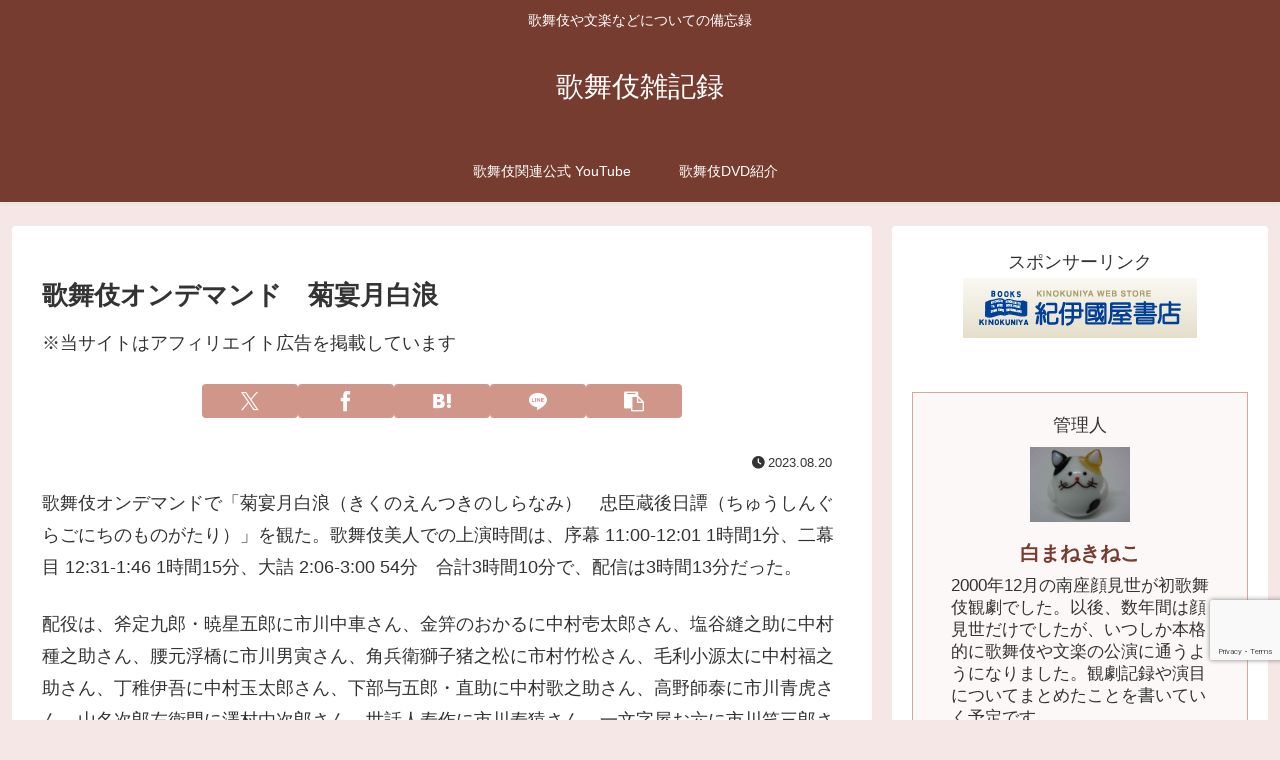

--- FILE ---
content_type: text/html; charset=utf-8
request_url: https://www.google.com/recaptcha/api2/anchor?ar=1&k=6LfWL2cgAAAAAPHqOnrCoEaYWIFUVSAPbmVwflDW&co=aHR0cHM6Ly9rYWJ1a2kuemFra2lyb2t1LmNvbTo0NDM.&hl=en&v=7gg7H51Q-naNfhmCP3_R47ho&size=invisible&anchor-ms=20000&execute-ms=30000&cb=p0x5eukn2xn5
body_size: 48052
content:
<!DOCTYPE HTML><html dir="ltr" lang="en"><head><meta http-equiv="Content-Type" content="text/html; charset=UTF-8">
<meta http-equiv="X-UA-Compatible" content="IE=edge">
<title>reCAPTCHA</title>
<style type="text/css">
/* cyrillic-ext */
@font-face {
  font-family: 'Roboto';
  font-style: normal;
  font-weight: 400;
  font-stretch: 100%;
  src: url(//fonts.gstatic.com/s/roboto/v48/KFO7CnqEu92Fr1ME7kSn66aGLdTylUAMa3GUBHMdazTgWw.woff2) format('woff2');
  unicode-range: U+0460-052F, U+1C80-1C8A, U+20B4, U+2DE0-2DFF, U+A640-A69F, U+FE2E-FE2F;
}
/* cyrillic */
@font-face {
  font-family: 'Roboto';
  font-style: normal;
  font-weight: 400;
  font-stretch: 100%;
  src: url(//fonts.gstatic.com/s/roboto/v48/KFO7CnqEu92Fr1ME7kSn66aGLdTylUAMa3iUBHMdazTgWw.woff2) format('woff2');
  unicode-range: U+0301, U+0400-045F, U+0490-0491, U+04B0-04B1, U+2116;
}
/* greek-ext */
@font-face {
  font-family: 'Roboto';
  font-style: normal;
  font-weight: 400;
  font-stretch: 100%;
  src: url(//fonts.gstatic.com/s/roboto/v48/KFO7CnqEu92Fr1ME7kSn66aGLdTylUAMa3CUBHMdazTgWw.woff2) format('woff2');
  unicode-range: U+1F00-1FFF;
}
/* greek */
@font-face {
  font-family: 'Roboto';
  font-style: normal;
  font-weight: 400;
  font-stretch: 100%;
  src: url(//fonts.gstatic.com/s/roboto/v48/KFO7CnqEu92Fr1ME7kSn66aGLdTylUAMa3-UBHMdazTgWw.woff2) format('woff2');
  unicode-range: U+0370-0377, U+037A-037F, U+0384-038A, U+038C, U+038E-03A1, U+03A3-03FF;
}
/* math */
@font-face {
  font-family: 'Roboto';
  font-style: normal;
  font-weight: 400;
  font-stretch: 100%;
  src: url(//fonts.gstatic.com/s/roboto/v48/KFO7CnqEu92Fr1ME7kSn66aGLdTylUAMawCUBHMdazTgWw.woff2) format('woff2');
  unicode-range: U+0302-0303, U+0305, U+0307-0308, U+0310, U+0312, U+0315, U+031A, U+0326-0327, U+032C, U+032F-0330, U+0332-0333, U+0338, U+033A, U+0346, U+034D, U+0391-03A1, U+03A3-03A9, U+03B1-03C9, U+03D1, U+03D5-03D6, U+03F0-03F1, U+03F4-03F5, U+2016-2017, U+2034-2038, U+203C, U+2040, U+2043, U+2047, U+2050, U+2057, U+205F, U+2070-2071, U+2074-208E, U+2090-209C, U+20D0-20DC, U+20E1, U+20E5-20EF, U+2100-2112, U+2114-2115, U+2117-2121, U+2123-214F, U+2190, U+2192, U+2194-21AE, U+21B0-21E5, U+21F1-21F2, U+21F4-2211, U+2213-2214, U+2216-22FF, U+2308-230B, U+2310, U+2319, U+231C-2321, U+2336-237A, U+237C, U+2395, U+239B-23B7, U+23D0, U+23DC-23E1, U+2474-2475, U+25AF, U+25B3, U+25B7, U+25BD, U+25C1, U+25CA, U+25CC, U+25FB, U+266D-266F, U+27C0-27FF, U+2900-2AFF, U+2B0E-2B11, U+2B30-2B4C, U+2BFE, U+3030, U+FF5B, U+FF5D, U+1D400-1D7FF, U+1EE00-1EEFF;
}
/* symbols */
@font-face {
  font-family: 'Roboto';
  font-style: normal;
  font-weight: 400;
  font-stretch: 100%;
  src: url(//fonts.gstatic.com/s/roboto/v48/KFO7CnqEu92Fr1ME7kSn66aGLdTylUAMaxKUBHMdazTgWw.woff2) format('woff2');
  unicode-range: U+0001-000C, U+000E-001F, U+007F-009F, U+20DD-20E0, U+20E2-20E4, U+2150-218F, U+2190, U+2192, U+2194-2199, U+21AF, U+21E6-21F0, U+21F3, U+2218-2219, U+2299, U+22C4-22C6, U+2300-243F, U+2440-244A, U+2460-24FF, U+25A0-27BF, U+2800-28FF, U+2921-2922, U+2981, U+29BF, U+29EB, U+2B00-2BFF, U+4DC0-4DFF, U+FFF9-FFFB, U+10140-1018E, U+10190-1019C, U+101A0, U+101D0-101FD, U+102E0-102FB, U+10E60-10E7E, U+1D2C0-1D2D3, U+1D2E0-1D37F, U+1F000-1F0FF, U+1F100-1F1AD, U+1F1E6-1F1FF, U+1F30D-1F30F, U+1F315, U+1F31C, U+1F31E, U+1F320-1F32C, U+1F336, U+1F378, U+1F37D, U+1F382, U+1F393-1F39F, U+1F3A7-1F3A8, U+1F3AC-1F3AF, U+1F3C2, U+1F3C4-1F3C6, U+1F3CA-1F3CE, U+1F3D4-1F3E0, U+1F3ED, U+1F3F1-1F3F3, U+1F3F5-1F3F7, U+1F408, U+1F415, U+1F41F, U+1F426, U+1F43F, U+1F441-1F442, U+1F444, U+1F446-1F449, U+1F44C-1F44E, U+1F453, U+1F46A, U+1F47D, U+1F4A3, U+1F4B0, U+1F4B3, U+1F4B9, U+1F4BB, U+1F4BF, U+1F4C8-1F4CB, U+1F4D6, U+1F4DA, U+1F4DF, U+1F4E3-1F4E6, U+1F4EA-1F4ED, U+1F4F7, U+1F4F9-1F4FB, U+1F4FD-1F4FE, U+1F503, U+1F507-1F50B, U+1F50D, U+1F512-1F513, U+1F53E-1F54A, U+1F54F-1F5FA, U+1F610, U+1F650-1F67F, U+1F687, U+1F68D, U+1F691, U+1F694, U+1F698, U+1F6AD, U+1F6B2, U+1F6B9-1F6BA, U+1F6BC, U+1F6C6-1F6CF, U+1F6D3-1F6D7, U+1F6E0-1F6EA, U+1F6F0-1F6F3, U+1F6F7-1F6FC, U+1F700-1F7FF, U+1F800-1F80B, U+1F810-1F847, U+1F850-1F859, U+1F860-1F887, U+1F890-1F8AD, U+1F8B0-1F8BB, U+1F8C0-1F8C1, U+1F900-1F90B, U+1F93B, U+1F946, U+1F984, U+1F996, U+1F9E9, U+1FA00-1FA6F, U+1FA70-1FA7C, U+1FA80-1FA89, U+1FA8F-1FAC6, U+1FACE-1FADC, U+1FADF-1FAE9, U+1FAF0-1FAF8, U+1FB00-1FBFF;
}
/* vietnamese */
@font-face {
  font-family: 'Roboto';
  font-style: normal;
  font-weight: 400;
  font-stretch: 100%;
  src: url(//fonts.gstatic.com/s/roboto/v48/KFO7CnqEu92Fr1ME7kSn66aGLdTylUAMa3OUBHMdazTgWw.woff2) format('woff2');
  unicode-range: U+0102-0103, U+0110-0111, U+0128-0129, U+0168-0169, U+01A0-01A1, U+01AF-01B0, U+0300-0301, U+0303-0304, U+0308-0309, U+0323, U+0329, U+1EA0-1EF9, U+20AB;
}
/* latin-ext */
@font-face {
  font-family: 'Roboto';
  font-style: normal;
  font-weight: 400;
  font-stretch: 100%;
  src: url(//fonts.gstatic.com/s/roboto/v48/KFO7CnqEu92Fr1ME7kSn66aGLdTylUAMa3KUBHMdazTgWw.woff2) format('woff2');
  unicode-range: U+0100-02BA, U+02BD-02C5, U+02C7-02CC, U+02CE-02D7, U+02DD-02FF, U+0304, U+0308, U+0329, U+1D00-1DBF, U+1E00-1E9F, U+1EF2-1EFF, U+2020, U+20A0-20AB, U+20AD-20C0, U+2113, U+2C60-2C7F, U+A720-A7FF;
}
/* latin */
@font-face {
  font-family: 'Roboto';
  font-style: normal;
  font-weight: 400;
  font-stretch: 100%;
  src: url(//fonts.gstatic.com/s/roboto/v48/KFO7CnqEu92Fr1ME7kSn66aGLdTylUAMa3yUBHMdazQ.woff2) format('woff2');
  unicode-range: U+0000-00FF, U+0131, U+0152-0153, U+02BB-02BC, U+02C6, U+02DA, U+02DC, U+0304, U+0308, U+0329, U+2000-206F, U+20AC, U+2122, U+2191, U+2193, U+2212, U+2215, U+FEFF, U+FFFD;
}
/* cyrillic-ext */
@font-face {
  font-family: 'Roboto';
  font-style: normal;
  font-weight: 500;
  font-stretch: 100%;
  src: url(//fonts.gstatic.com/s/roboto/v48/KFO7CnqEu92Fr1ME7kSn66aGLdTylUAMa3GUBHMdazTgWw.woff2) format('woff2');
  unicode-range: U+0460-052F, U+1C80-1C8A, U+20B4, U+2DE0-2DFF, U+A640-A69F, U+FE2E-FE2F;
}
/* cyrillic */
@font-face {
  font-family: 'Roboto';
  font-style: normal;
  font-weight: 500;
  font-stretch: 100%;
  src: url(//fonts.gstatic.com/s/roboto/v48/KFO7CnqEu92Fr1ME7kSn66aGLdTylUAMa3iUBHMdazTgWw.woff2) format('woff2');
  unicode-range: U+0301, U+0400-045F, U+0490-0491, U+04B0-04B1, U+2116;
}
/* greek-ext */
@font-face {
  font-family: 'Roboto';
  font-style: normal;
  font-weight: 500;
  font-stretch: 100%;
  src: url(//fonts.gstatic.com/s/roboto/v48/KFO7CnqEu92Fr1ME7kSn66aGLdTylUAMa3CUBHMdazTgWw.woff2) format('woff2');
  unicode-range: U+1F00-1FFF;
}
/* greek */
@font-face {
  font-family: 'Roboto';
  font-style: normal;
  font-weight: 500;
  font-stretch: 100%;
  src: url(//fonts.gstatic.com/s/roboto/v48/KFO7CnqEu92Fr1ME7kSn66aGLdTylUAMa3-UBHMdazTgWw.woff2) format('woff2');
  unicode-range: U+0370-0377, U+037A-037F, U+0384-038A, U+038C, U+038E-03A1, U+03A3-03FF;
}
/* math */
@font-face {
  font-family: 'Roboto';
  font-style: normal;
  font-weight: 500;
  font-stretch: 100%;
  src: url(//fonts.gstatic.com/s/roboto/v48/KFO7CnqEu92Fr1ME7kSn66aGLdTylUAMawCUBHMdazTgWw.woff2) format('woff2');
  unicode-range: U+0302-0303, U+0305, U+0307-0308, U+0310, U+0312, U+0315, U+031A, U+0326-0327, U+032C, U+032F-0330, U+0332-0333, U+0338, U+033A, U+0346, U+034D, U+0391-03A1, U+03A3-03A9, U+03B1-03C9, U+03D1, U+03D5-03D6, U+03F0-03F1, U+03F4-03F5, U+2016-2017, U+2034-2038, U+203C, U+2040, U+2043, U+2047, U+2050, U+2057, U+205F, U+2070-2071, U+2074-208E, U+2090-209C, U+20D0-20DC, U+20E1, U+20E5-20EF, U+2100-2112, U+2114-2115, U+2117-2121, U+2123-214F, U+2190, U+2192, U+2194-21AE, U+21B0-21E5, U+21F1-21F2, U+21F4-2211, U+2213-2214, U+2216-22FF, U+2308-230B, U+2310, U+2319, U+231C-2321, U+2336-237A, U+237C, U+2395, U+239B-23B7, U+23D0, U+23DC-23E1, U+2474-2475, U+25AF, U+25B3, U+25B7, U+25BD, U+25C1, U+25CA, U+25CC, U+25FB, U+266D-266F, U+27C0-27FF, U+2900-2AFF, U+2B0E-2B11, U+2B30-2B4C, U+2BFE, U+3030, U+FF5B, U+FF5D, U+1D400-1D7FF, U+1EE00-1EEFF;
}
/* symbols */
@font-face {
  font-family: 'Roboto';
  font-style: normal;
  font-weight: 500;
  font-stretch: 100%;
  src: url(//fonts.gstatic.com/s/roboto/v48/KFO7CnqEu92Fr1ME7kSn66aGLdTylUAMaxKUBHMdazTgWw.woff2) format('woff2');
  unicode-range: U+0001-000C, U+000E-001F, U+007F-009F, U+20DD-20E0, U+20E2-20E4, U+2150-218F, U+2190, U+2192, U+2194-2199, U+21AF, U+21E6-21F0, U+21F3, U+2218-2219, U+2299, U+22C4-22C6, U+2300-243F, U+2440-244A, U+2460-24FF, U+25A0-27BF, U+2800-28FF, U+2921-2922, U+2981, U+29BF, U+29EB, U+2B00-2BFF, U+4DC0-4DFF, U+FFF9-FFFB, U+10140-1018E, U+10190-1019C, U+101A0, U+101D0-101FD, U+102E0-102FB, U+10E60-10E7E, U+1D2C0-1D2D3, U+1D2E0-1D37F, U+1F000-1F0FF, U+1F100-1F1AD, U+1F1E6-1F1FF, U+1F30D-1F30F, U+1F315, U+1F31C, U+1F31E, U+1F320-1F32C, U+1F336, U+1F378, U+1F37D, U+1F382, U+1F393-1F39F, U+1F3A7-1F3A8, U+1F3AC-1F3AF, U+1F3C2, U+1F3C4-1F3C6, U+1F3CA-1F3CE, U+1F3D4-1F3E0, U+1F3ED, U+1F3F1-1F3F3, U+1F3F5-1F3F7, U+1F408, U+1F415, U+1F41F, U+1F426, U+1F43F, U+1F441-1F442, U+1F444, U+1F446-1F449, U+1F44C-1F44E, U+1F453, U+1F46A, U+1F47D, U+1F4A3, U+1F4B0, U+1F4B3, U+1F4B9, U+1F4BB, U+1F4BF, U+1F4C8-1F4CB, U+1F4D6, U+1F4DA, U+1F4DF, U+1F4E3-1F4E6, U+1F4EA-1F4ED, U+1F4F7, U+1F4F9-1F4FB, U+1F4FD-1F4FE, U+1F503, U+1F507-1F50B, U+1F50D, U+1F512-1F513, U+1F53E-1F54A, U+1F54F-1F5FA, U+1F610, U+1F650-1F67F, U+1F687, U+1F68D, U+1F691, U+1F694, U+1F698, U+1F6AD, U+1F6B2, U+1F6B9-1F6BA, U+1F6BC, U+1F6C6-1F6CF, U+1F6D3-1F6D7, U+1F6E0-1F6EA, U+1F6F0-1F6F3, U+1F6F7-1F6FC, U+1F700-1F7FF, U+1F800-1F80B, U+1F810-1F847, U+1F850-1F859, U+1F860-1F887, U+1F890-1F8AD, U+1F8B0-1F8BB, U+1F8C0-1F8C1, U+1F900-1F90B, U+1F93B, U+1F946, U+1F984, U+1F996, U+1F9E9, U+1FA00-1FA6F, U+1FA70-1FA7C, U+1FA80-1FA89, U+1FA8F-1FAC6, U+1FACE-1FADC, U+1FADF-1FAE9, U+1FAF0-1FAF8, U+1FB00-1FBFF;
}
/* vietnamese */
@font-face {
  font-family: 'Roboto';
  font-style: normal;
  font-weight: 500;
  font-stretch: 100%;
  src: url(//fonts.gstatic.com/s/roboto/v48/KFO7CnqEu92Fr1ME7kSn66aGLdTylUAMa3OUBHMdazTgWw.woff2) format('woff2');
  unicode-range: U+0102-0103, U+0110-0111, U+0128-0129, U+0168-0169, U+01A0-01A1, U+01AF-01B0, U+0300-0301, U+0303-0304, U+0308-0309, U+0323, U+0329, U+1EA0-1EF9, U+20AB;
}
/* latin-ext */
@font-face {
  font-family: 'Roboto';
  font-style: normal;
  font-weight: 500;
  font-stretch: 100%;
  src: url(//fonts.gstatic.com/s/roboto/v48/KFO7CnqEu92Fr1ME7kSn66aGLdTylUAMa3KUBHMdazTgWw.woff2) format('woff2');
  unicode-range: U+0100-02BA, U+02BD-02C5, U+02C7-02CC, U+02CE-02D7, U+02DD-02FF, U+0304, U+0308, U+0329, U+1D00-1DBF, U+1E00-1E9F, U+1EF2-1EFF, U+2020, U+20A0-20AB, U+20AD-20C0, U+2113, U+2C60-2C7F, U+A720-A7FF;
}
/* latin */
@font-face {
  font-family: 'Roboto';
  font-style: normal;
  font-weight: 500;
  font-stretch: 100%;
  src: url(//fonts.gstatic.com/s/roboto/v48/KFO7CnqEu92Fr1ME7kSn66aGLdTylUAMa3yUBHMdazQ.woff2) format('woff2');
  unicode-range: U+0000-00FF, U+0131, U+0152-0153, U+02BB-02BC, U+02C6, U+02DA, U+02DC, U+0304, U+0308, U+0329, U+2000-206F, U+20AC, U+2122, U+2191, U+2193, U+2212, U+2215, U+FEFF, U+FFFD;
}
/* cyrillic-ext */
@font-face {
  font-family: 'Roboto';
  font-style: normal;
  font-weight: 900;
  font-stretch: 100%;
  src: url(//fonts.gstatic.com/s/roboto/v48/KFO7CnqEu92Fr1ME7kSn66aGLdTylUAMa3GUBHMdazTgWw.woff2) format('woff2');
  unicode-range: U+0460-052F, U+1C80-1C8A, U+20B4, U+2DE0-2DFF, U+A640-A69F, U+FE2E-FE2F;
}
/* cyrillic */
@font-face {
  font-family: 'Roboto';
  font-style: normal;
  font-weight: 900;
  font-stretch: 100%;
  src: url(//fonts.gstatic.com/s/roboto/v48/KFO7CnqEu92Fr1ME7kSn66aGLdTylUAMa3iUBHMdazTgWw.woff2) format('woff2');
  unicode-range: U+0301, U+0400-045F, U+0490-0491, U+04B0-04B1, U+2116;
}
/* greek-ext */
@font-face {
  font-family: 'Roboto';
  font-style: normal;
  font-weight: 900;
  font-stretch: 100%;
  src: url(//fonts.gstatic.com/s/roboto/v48/KFO7CnqEu92Fr1ME7kSn66aGLdTylUAMa3CUBHMdazTgWw.woff2) format('woff2');
  unicode-range: U+1F00-1FFF;
}
/* greek */
@font-face {
  font-family: 'Roboto';
  font-style: normal;
  font-weight: 900;
  font-stretch: 100%;
  src: url(//fonts.gstatic.com/s/roboto/v48/KFO7CnqEu92Fr1ME7kSn66aGLdTylUAMa3-UBHMdazTgWw.woff2) format('woff2');
  unicode-range: U+0370-0377, U+037A-037F, U+0384-038A, U+038C, U+038E-03A1, U+03A3-03FF;
}
/* math */
@font-face {
  font-family: 'Roboto';
  font-style: normal;
  font-weight: 900;
  font-stretch: 100%;
  src: url(//fonts.gstatic.com/s/roboto/v48/KFO7CnqEu92Fr1ME7kSn66aGLdTylUAMawCUBHMdazTgWw.woff2) format('woff2');
  unicode-range: U+0302-0303, U+0305, U+0307-0308, U+0310, U+0312, U+0315, U+031A, U+0326-0327, U+032C, U+032F-0330, U+0332-0333, U+0338, U+033A, U+0346, U+034D, U+0391-03A1, U+03A3-03A9, U+03B1-03C9, U+03D1, U+03D5-03D6, U+03F0-03F1, U+03F4-03F5, U+2016-2017, U+2034-2038, U+203C, U+2040, U+2043, U+2047, U+2050, U+2057, U+205F, U+2070-2071, U+2074-208E, U+2090-209C, U+20D0-20DC, U+20E1, U+20E5-20EF, U+2100-2112, U+2114-2115, U+2117-2121, U+2123-214F, U+2190, U+2192, U+2194-21AE, U+21B0-21E5, U+21F1-21F2, U+21F4-2211, U+2213-2214, U+2216-22FF, U+2308-230B, U+2310, U+2319, U+231C-2321, U+2336-237A, U+237C, U+2395, U+239B-23B7, U+23D0, U+23DC-23E1, U+2474-2475, U+25AF, U+25B3, U+25B7, U+25BD, U+25C1, U+25CA, U+25CC, U+25FB, U+266D-266F, U+27C0-27FF, U+2900-2AFF, U+2B0E-2B11, U+2B30-2B4C, U+2BFE, U+3030, U+FF5B, U+FF5D, U+1D400-1D7FF, U+1EE00-1EEFF;
}
/* symbols */
@font-face {
  font-family: 'Roboto';
  font-style: normal;
  font-weight: 900;
  font-stretch: 100%;
  src: url(//fonts.gstatic.com/s/roboto/v48/KFO7CnqEu92Fr1ME7kSn66aGLdTylUAMaxKUBHMdazTgWw.woff2) format('woff2');
  unicode-range: U+0001-000C, U+000E-001F, U+007F-009F, U+20DD-20E0, U+20E2-20E4, U+2150-218F, U+2190, U+2192, U+2194-2199, U+21AF, U+21E6-21F0, U+21F3, U+2218-2219, U+2299, U+22C4-22C6, U+2300-243F, U+2440-244A, U+2460-24FF, U+25A0-27BF, U+2800-28FF, U+2921-2922, U+2981, U+29BF, U+29EB, U+2B00-2BFF, U+4DC0-4DFF, U+FFF9-FFFB, U+10140-1018E, U+10190-1019C, U+101A0, U+101D0-101FD, U+102E0-102FB, U+10E60-10E7E, U+1D2C0-1D2D3, U+1D2E0-1D37F, U+1F000-1F0FF, U+1F100-1F1AD, U+1F1E6-1F1FF, U+1F30D-1F30F, U+1F315, U+1F31C, U+1F31E, U+1F320-1F32C, U+1F336, U+1F378, U+1F37D, U+1F382, U+1F393-1F39F, U+1F3A7-1F3A8, U+1F3AC-1F3AF, U+1F3C2, U+1F3C4-1F3C6, U+1F3CA-1F3CE, U+1F3D4-1F3E0, U+1F3ED, U+1F3F1-1F3F3, U+1F3F5-1F3F7, U+1F408, U+1F415, U+1F41F, U+1F426, U+1F43F, U+1F441-1F442, U+1F444, U+1F446-1F449, U+1F44C-1F44E, U+1F453, U+1F46A, U+1F47D, U+1F4A3, U+1F4B0, U+1F4B3, U+1F4B9, U+1F4BB, U+1F4BF, U+1F4C8-1F4CB, U+1F4D6, U+1F4DA, U+1F4DF, U+1F4E3-1F4E6, U+1F4EA-1F4ED, U+1F4F7, U+1F4F9-1F4FB, U+1F4FD-1F4FE, U+1F503, U+1F507-1F50B, U+1F50D, U+1F512-1F513, U+1F53E-1F54A, U+1F54F-1F5FA, U+1F610, U+1F650-1F67F, U+1F687, U+1F68D, U+1F691, U+1F694, U+1F698, U+1F6AD, U+1F6B2, U+1F6B9-1F6BA, U+1F6BC, U+1F6C6-1F6CF, U+1F6D3-1F6D7, U+1F6E0-1F6EA, U+1F6F0-1F6F3, U+1F6F7-1F6FC, U+1F700-1F7FF, U+1F800-1F80B, U+1F810-1F847, U+1F850-1F859, U+1F860-1F887, U+1F890-1F8AD, U+1F8B0-1F8BB, U+1F8C0-1F8C1, U+1F900-1F90B, U+1F93B, U+1F946, U+1F984, U+1F996, U+1F9E9, U+1FA00-1FA6F, U+1FA70-1FA7C, U+1FA80-1FA89, U+1FA8F-1FAC6, U+1FACE-1FADC, U+1FADF-1FAE9, U+1FAF0-1FAF8, U+1FB00-1FBFF;
}
/* vietnamese */
@font-face {
  font-family: 'Roboto';
  font-style: normal;
  font-weight: 900;
  font-stretch: 100%;
  src: url(//fonts.gstatic.com/s/roboto/v48/KFO7CnqEu92Fr1ME7kSn66aGLdTylUAMa3OUBHMdazTgWw.woff2) format('woff2');
  unicode-range: U+0102-0103, U+0110-0111, U+0128-0129, U+0168-0169, U+01A0-01A1, U+01AF-01B0, U+0300-0301, U+0303-0304, U+0308-0309, U+0323, U+0329, U+1EA0-1EF9, U+20AB;
}
/* latin-ext */
@font-face {
  font-family: 'Roboto';
  font-style: normal;
  font-weight: 900;
  font-stretch: 100%;
  src: url(//fonts.gstatic.com/s/roboto/v48/KFO7CnqEu92Fr1ME7kSn66aGLdTylUAMa3KUBHMdazTgWw.woff2) format('woff2');
  unicode-range: U+0100-02BA, U+02BD-02C5, U+02C7-02CC, U+02CE-02D7, U+02DD-02FF, U+0304, U+0308, U+0329, U+1D00-1DBF, U+1E00-1E9F, U+1EF2-1EFF, U+2020, U+20A0-20AB, U+20AD-20C0, U+2113, U+2C60-2C7F, U+A720-A7FF;
}
/* latin */
@font-face {
  font-family: 'Roboto';
  font-style: normal;
  font-weight: 900;
  font-stretch: 100%;
  src: url(//fonts.gstatic.com/s/roboto/v48/KFO7CnqEu92Fr1ME7kSn66aGLdTylUAMa3yUBHMdazQ.woff2) format('woff2');
  unicode-range: U+0000-00FF, U+0131, U+0152-0153, U+02BB-02BC, U+02C6, U+02DA, U+02DC, U+0304, U+0308, U+0329, U+2000-206F, U+20AC, U+2122, U+2191, U+2193, U+2212, U+2215, U+FEFF, U+FFFD;
}

</style>
<link rel="stylesheet" type="text/css" href="https://www.gstatic.com/recaptcha/releases/7gg7H51Q-naNfhmCP3_R47ho/styles__ltr.css">
<script nonce="qnFpokNc9OyZHDD-fWQdRA" type="text/javascript">window['__recaptcha_api'] = 'https://www.google.com/recaptcha/api2/';</script>
<script type="text/javascript" src="https://www.gstatic.com/recaptcha/releases/7gg7H51Q-naNfhmCP3_R47ho/recaptcha__en.js" nonce="qnFpokNc9OyZHDD-fWQdRA">
      
    </script></head>
<body><div id="rc-anchor-alert" class="rc-anchor-alert"></div>
<input type="hidden" id="recaptcha-token" value="[base64]">
<script type="text/javascript" nonce="qnFpokNc9OyZHDD-fWQdRA">
      recaptcha.anchor.Main.init("[\x22ainput\x22,[\x22bgdata\x22,\x22\x22,\[base64]/[base64]/[base64]/[base64]/cjw8ejpyPj4+eil9Y2F0Y2gobCl7dGhyb3cgbDt9fSxIPWZ1bmN0aW9uKHcsdCx6KXtpZih3PT0xOTR8fHc9PTIwOCl0LnZbd10/dC52W3ddLmNvbmNhdCh6KTp0LnZbd109b2Yoeix0KTtlbHNle2lmKHQuYkImJnchPTMxNylyZXR1cm47dz09NjZ8fHc9PTEyMnx8dz09NDcwfHx3PT00NHx8dz09NDE2fHx3PT0zOTd8fHc9PTQyMXx8dz09Njh8fHc9PTcwfHx3PT0xODQ/[base64]/[base64]/[base64]/bmV3IGRbVl0oSlswXSk6cD09Mj9uZXcgZFtWXShKWzBdLEpbMV0pOnA9PTM/bmV3IGRbVl0oSlswXSxKWzFdLEpbMl0pOnA9PTQ/[base64]/[base64]/[base64]/[base64]\x22,\[base64]\\u003d\\u003d\x22,\[base64]/DozU3w4XCjCsEPcOmwpVCw4DDp8Oew5zCosK9D8Oqw4fDoHkfw5Few6p8DsKnNMKAwpA/ZMOTwooCwr4BSMODw6w4FwLDk8OOwp8dw6YiTMK1McOIwrrCqcOIWR13cj/CuTvCtzbDnMKGcsO9wp7CksOPBAIOJw/[base64]/CgcOcDsKvY8KxwqrCoz7CoMKsdMKaIlY1w6DDjMKYw44SOMKAw4fCtTXDhsKWM8KPw6Bsw73Cl8OcwrzClQkmw5Qow7PDqcO6NMKnw7zCv8KuRcOfKAJPw7ZZwpxmwr/[base64]/CqRzDgMOsJCDCoDvDs8KpRcKtJ2QFflZBJmnCgMKrw78wwqVDPhFrw5/CgcKKw4bDlcKww4PCgh8jOcOBDhfDgAZjw6vCgcOPc8OpwqfDqSjDpcKRwqRCJcKlwqfDl8O3eSgZUcKUw6/[base64]/ChztTWVZNDcO7cQDDjsOjwrHDjg4pUMOtdQ/CiyHDtMKNDlNZwrFFFFXCqSQCw7/DuT7DtsKkRQ7Cu8OFw6ESO8OMA8KlW2fDigs4wrLDsi/CvcKTw5jDpsKdF0RMwrVVw54bD8KAKMOswrjCrElrw4XDhQkaw4DDk0zCjVgjwrVfVcOvFMKYwrwSBTvDszY/[base64]/EVBPMcOVw4oqw4gew49AworDusKOw6/DqgDDjgLDs8KGZm9bQy3ChMKDw7rDqXjDvC5UeSjDksKqccOzw7NBQ8KDw7fCssK5IMKtXcOowrEqwp9Nw7pCwo3CrEXCkE8lacKXw5Faw78ObnoYwoxmwonCvMK6w6HDv1tmJsKgw6LCr3Njw4vDocOrc8OxVz/CiTbDlQPCisKbVxDDmMOOK8OEw4phDlEudFLDp8OBHm3DsWspfz0Bfw/DsmPDlsOyFMKmKcOQXVfDpmvClj3DhwhYw703GsOQGcOfw6/Ciw0wFFPCpcKka3Z9w5stwr8Ew7pjWA4Bw688H3jDoSLDsmwIwoDCg8KMw4Ebw4HDmsKnfDBtDMKXKcOgw7xqC8O9wod6T0Nnw5/CjScpTcOHW8K6ZcOawoICI8KYw6jCuC9IRkQGfMOQKsKsw5IAG0jDsH8AJ8OPwqzDoGXDuQJ5wr3DsQ7CusKJw4jDrzQLclN5NsO0wo09HcKuwqzDncKZwrXDuzUZw7tfWHd2NsOtw5vCmWAbRcKSwobCk2ZeFUjCgRA/YMOBI8KBZTnDtMOMQ8KwwrYYwrLDrh/DoCRjFhxtJV3Dq8OYLmPDjsKQOcK7Dk5EM8Kww4xhbMKFw4F+w5HCpj/[base64]/Dv8OPwrPDt8OnM1rCqMO6aMKTwr7DggfDqcKDdMK9MFpTbVkzFcKnw7bCrxfCucKFFcO+wpjCkQHDvMO3wpIhw4YVwqRLFMKndSrDg8KtwqDChMONw5FBw68iMEDCoX1HGcOPw7XCh0rDusOqT8O/UcK3w59Tw5nDvyzCj1BEQcKAecOpMUp/AsK6X8O4wrwXacOKYlbCkcKuw4XDmcONSTzDvRIGU8KKdlLClMOywpNfw4tgJhMIRMK0ecKyw6fCp8KQw4jCksOgw5fChnTDtMKfw7R3NgfCuHPClcKSdMOww4LDhiJGw7fCshcLwq7DlVXDrwg5csOMwo8mw4Bhw4HCkcOZw7/Cl1NEWw7Dr8OuZGBQWMKaw6gcDW/DicOHwoTDsUYWw7szPl8VwqIQw6fCgsKOwrBewrzCj8O1woJewo08wrN3LVjDiTVtJ0JAw40jBH5xHcOowqbDuxV/ZXQ7wo7DhcKAJxl2EEEewqvDlMKfw47Ci8KHwqAGw5DDpMOrwr5mcMKnw7XDhMKTw7LClWNkwpvCqcKMMsK8NcKKw6vCpsOHLsK1YzoERgjCskAuw7UEwrvDglXDhTrCt8Oaw4LDigbDh8Opag/DmhRqwq4MKMOEYAfDlVDCtihBHcOJVz7Dqg4zw6zCix08w6fCjTfDuG1Uwop5Wjp8w4JGwohSHHPDk35ic8OOw5AXwrnDosKuAMOZWsKMw4HDn8O3XGxLw6HDvMKswolPw4/Cq3HCo8OIw5kAwrhIw5bDoMO3wqs9UD3Cgj8owp0qwq3DscOaw7lJZF1Tw5dcw67Dl1XCssOuw755wocww4UuU8O8wo3Ck29qwosdOz0Qw4fDvFXCpRBsw6A8w5rDm1bCrgDDuMOzw4ldJMOuwqzCtA0HEMOHw5omw6hodsOtZcK/w6JCcDsZwpYdwrQ5HiZWw74Ww6B1wrQMw5UFBDcAWSNmw5QcIDNfNsOxZmTDhVZ1KU9lw51Fe8KZXQXCo0bCvgUrR1PDnMODwotaKljCmk7DlTLDhMOdEsK+TMOMwpMlHMKdTsOQw48bwqPDnRNHwqgBP8Odwp/DmsOEc8O1e8K0bxPCocKmQsOmw5NCw7hSOD4zXMKcwrbCjmnDn0nDlxjDssO7wrZzwrNQw57Cp2Z+M15Tw6NEQjHCiysgTgvCqSHCrDt1AUM4ImrDpsOaHMOuK8OjwofCtGfDnMKgHsOBwr99esOjYw/Cv8KgZ0RhNMOmC0fDvMObcD3CiMKLw7LDi8O/B8K6HMKYdnFAGhDDscKHPRPCrMK0w43CpsOWcw7CoF4VJcOJG2fCoMOrw4JxNcK3w4hGEsOFNsKdw7LDtsKQwp/Ct8Ojw6R8a8KawoQ6MAwOwoDCqsO/EFZHTCFCwqcjwoJAUcKIVsK4w7A5CcOCwq0vw5ZqwpHCoEQ+w6N6w6ElIjA3wrXCr2xqYsOgwrh+w4cJw7d5OcOcw4rDtMO0w4Q/ZcOqdxHCmQLDhcOkwq7DrX/CpWXDicKowq7CmQnDoT3DrCHDtcKjwqTCrcOCEMKvwqcvMcOCWcKmPMOCAsKPw4w0w70YwojDpMOswphsGcO/wrvCoh1pPMKTw6Vmw5Qiw7tPwq9LYMKwVcO9G8KschkGaEYgUjnDmDzDscK/EMONwrNaQRIbGMKEwrLDujfChFNhP8O7w7jCjcOFwoXCrsOeF8K/w6PDoXjCksOewoTDmHARHMOMwoJswrs7w75qw6Adw6lswoNtWEY8OMOTd8KAw7cROcKnwrnCq8K/wrDCpMOkQMK8DkfDgsKcfnRYa8O+IWfDl8K3OMOwRARnLcOHCWApwrnDpDgVU8Kiw6Mcw4rCncKNwoTCssKxw4fDvEXCh0PCn8K4JSwRHy8swojCjE/[base64]/CvRPDsh9Cw7zDhRXDucOEwqEcTMOhw77DnWTCg0nDscKMwoY0X30Vw74Dwok3KMO9H8Otw6fCoRjDlzjCh8KZcnl1V8K2woLCnMOUwobDtMKxHDowViDDqHTDnMOibSxQccK+JMOYw5DDosO4CMKyw5AzW8KUwqNlFcOkw7jDj1pzw57DtcKAa8OEw6Y/wqhiworCucOPY8OOwpRuwo/Cr8KLBXrDgUlUw7DClcOTZhDChx7CgMKkXcOIAFXDg8KWRcO0LCAWwqYWE8KHTSQzwocrKCAewrsFwpVpJ8KLCcOrw4ZDTnbDgUbCoTUywpDDjcOzwqdmccKUw5XDgA7DlwnCgV5xBMKvwr3CjhrCosOnCcKMEcKTwqw1woplA0QCEEPDiMKgC27DncKqwq/[base64]/w5c2CsKmwrElV8OUwqYMwrNBw4cpwr7Dg8KfLcOIw4/DlDYowqApwoIVfVFhw5zDh8Orwo3DphnDnsO/[base64]/fMKAw7/DkcONw5kJwqtFLMONIBdowoUtKljDosOXUsOGw4rCkX1UAwfDiFTDmsKVw4bCnsOOwqHDsBozw57Dj13CjsOpw7UZwp/CoRppdcKAFsKQw6DCmsO9ayPCt3VLw6jCpcOVwo95wpvDljPDocO1Qg0lD1JddjgvBsOiw5fCsQJ1aMO7w5AvDsKcS1PCocOdwobCvcOKwqldB38lU3c/[base64]/DtEMSH24hXcO6I0tjRFbCgsKFTDFYOktFw7XDuMO/wpvCjMOjdGE8esKVwrQGw4kfwoPDt8KTPArDmSNrQcOtUybDicKoOwfDhsOxG8Kxw71+wrfDtDTDmnXCtx3CqH/CsUvDlsKuNjgEwpMpwrNCDMOFcMKEG35PJi3DmA/DqQbDpk7DjlDDucKSwpluwpnCocKKElHDvz/CnsKCBQTCqF/Cp8Osw4tANMKfIRIgw53CkDrDkTTDoMKGYcOTwpHDiz4eGFnCmxTDhWDClwkPfhPCqsOrwoM0wpTDocK3WE/CvjlYFWrDk8KxwqrDqFPDt8OYHwvDr8OpDGVHw65zw5PDmcK0VUbCsMOLDRccccKmJlzDoDrCs8K1MGPCqm0VDsKTwqXCp8K6dsOsw73Cny52wpBswp1CFSjCqMOmMsKqwqtLG0l+AhBVP8OHLDheTgvCpyVbOjh7w47CmX/CicKfw5XDncOPwo0AIzvDlsOFw7Q7fxDDlsOwdxF/wq4HfWpaL8Osw7PDrcKtwoBRwqpwBxHDhVVwNMOfw7QFOsOxw7w8wr8sXcKQwohwCCsxw5NYRMKbwpZcwqnCrsKqGHDCrcOTTH4iwro3w6dYBA/CqsOkbUTDlSdLDjYbUDQ6wrRfVTzDmTPDucKWDTJxIsKYFMK3wpZ+dyPDiEjCinJrw6I1Q3TDr8KIwoHDrDLCiMOxY8OBwrA4CBx9DD/DrDVnwr/DgcO0Cz7DsMK4ETN4J8OGw6zDqsK7w5HCrjvCh8O7BEjCrcKJw4QHwoHCgCXCnsOZHsOKw4g5ek4YwojDhhFLbD3DiQwhRwERw64fwrHDnMOdwrYnHCEkPDcqwqDDiEDCtm8VNMKRPnTDqcO2cijDhQLDosK2YAJfUcOaw5nDpGosw6/ChsO/XcOmw5/[base64]/BRnDowTCnsK5wr3Dsh95dMOrwoRzM0FDZBLCiW0+KsKTw4lwwqQuPWDCj17Cv0h/[base64]/worClC9rwrjCtzTDrcONJcK5SlVyF8OGASEgwqPDp8OWw79zQsKrVE7CsDnDnBXCh8KWCyR5X8OEwpzCoC3Cu8Olwq/Dp21jVmPCksOTwrbCisKgwqTDukxkw5LDncKswrVVw7Z0w6UlA0E7w5/DjsKAHgvCusOnQDjDjETCk8OIOUhPwognwpJNw6s4w5PCnyMuw4MIAcKpw61wwpfDjAl8bcKKwr/DucOMOsOhbAJpKEIFKXPCisK+cMKqJcOWwqRySMOEWMKob8KgKsOQwrrCuxfCnAIpXlvCr8KQVW3DncO3w5XDn8OCQAnCncOHeiABQX/DhUJ/woTCi8KgU8O2UsOxw6PDiSTDnV5Tw5nCvsKvCGzCv2kOS0XCm1gsJgRleXjCl0Rawr0qwqcELQBvwqxuEsKTecKUCMOPwrDCtsKpwoTCqmbDhDVfwqhKw749dz/[base64]/CrcObwoImwrDChcOdwrwJwq0BJsO1w7vCkWvClsOGw7nCpsOJw6IYw75XKGLDmgdbw5M9w7FCWh7Cpy8iXsOESRU9bCTDnMKowp7Ct3rCksO7w7hYBsKIDcKhwpQ1w4zDmcOARsONw6Iew6MZw4xbUFfDoj1qw44Tw50TwrrDr8KiAcK/woPDrhoiw7QxBsO8H3fCsUwVw5Y3AhhZw6/CqgB3cMK2NcOTOcKNUsKSTG7DsBLDhcOAB8KTHSTCrFbDpcKWSMO0w59+AsKZecOCw4jDpsOawrs5XsOkwpTDixjCmsOEwofDmcOZNVA7EVzDj3TDjQMhLsKMNyPDqsOyw7E0EFwZw4TCvsKmK2nCmHAGwrbDiTBlKcKrX8OOwpMXwohaEwMQwq/DvXbChMKWW3IoJkZcAmnDt8O+RTjChm/CuWthQsKvw4/DmMKYIEo5w60BwrzCgw4TR0TCvjsTwqx7wpNDK38/[base64]/w6HDt3ozw4hew4nDicOKwrN0woXDpsKdC8K3Q8O8N8KNVS7DrwJ4w5XDtU9rCnfCt8OoBWkGAcKcN8K0w7Uyc33Do8OxPcORImrDvwTCp8OOw5fDpVwiwr8yw4ADw4DDrhfDt8KZQi55wrcewr3CiMKBwpbCi8K7woN4wo3ClMOdw4LDg8K0wobDoR/[base64]/Du8OMYMOiwqrCqsKTT8KhNgY7XSzCqsKwasKNXmhLw7jCvCEbHsO1MwhIwozDjMOwUXXDhcKuwoltPcKpMcOMwogcwq1pe8OMwpoGGCQbXzkjM1fDlsK0UcOfC2LCqcK1BsOZG1kpwqXCjsOia8OkYDXDmcOLw7E8L8KFwqVNw6oFDBhLHcK9LB3Cg1/CmsOHKMKsLgvCgcKrwrQ9wo4owrHDscOrwpXDnFoVw6YXwq8iUsKtK8OHQS83L8Kqw4PCrQ1zelbDpMOqbRhZKMKGdxEzwpN2VVrCmcKrMcK4fQ3CsnPCr3IwNMOawr8nUTMlEHDDmcOHMl/Cn8KHwrhyKsKxwpbCrMKOQcO0PMKKwrTCkcKLwpjDphZpw7PCmsKgbMKGc8OwV8KUJEfCt2XDv8OPFMO/AzkAwphAwrzCuWrDuW0UHsKWPUjCunhbwokJC3jDhybCllXCkz/Dl8OIw6vDicOLwqDCvT7DvSzDisORwotnPcKqw7MGw63CqW9swoZaKR3Dkn/DiMKmwokrMGbCjm/DucKsVWzDmG4BMXMswo8LVsKawr7DvcOAWsOZLH4LPB0nwpkTw5rClcOvewVMV8Orw5ZXw5QDRm8UWEDCqsOIYjU9TBrDuMOVw4rDtUXChsOEJy1nXlLDtcOZFUXCmsOYw6nCjx/Cq3Z3Z8Kvw4lqw6rDowkOwpfDrQZCFMOiw51fw6Jcw6x9D8KeT8KGIMOndsOnwq8Yw6Q9w4cRX8O8HcO9C8OWw7PDj8KTwpjDsjALw7vDvGU9GsOwe8KzScKpB8OAJTouW8Oiw6rDocK4wpbCk8K7bHNuWMKNRVt/w6DDp8KxwoHCqcKOI8O5NS9XRAgGb0d4S8OcYMK9wpjDjcK2woJVw4/[base64]/Djw3CgBLCh0bDgMKow4xdMhDCtwHCghHCoMOSGcO2wrZIwoQvAMKgfHRBw4BYUAVPwoHCmMK+LcKWEirDj3rCtMOlwoLCuARkw4TDmFrDsFQpNQbDr0gmWjvDlMOsA8O5w7cawp0/[base64]/[base64]/w6gBworCoAdHfsOwEGnCrMKDKUPCvsOPFTxUwrFTw5EdfMK1wqjCi8OGIsOVUQgcw5TDu8Oww7AlGsKhwrwYw5XDhQ54VsOdWiDDpMO/cCzDojbCt1TCi8KmwrrCu8KZSiTCqMOfIRAXwrcUETZTw4UDRUnCqjLDlSIIG8OXccKLw4PDg2fDusOKw4/DoFzDrFfDmEPCu8OnwpJCwr9EIUQ5GsK5wrHChwPDuMOawqjCqRh0QkNBQGfDpE1pwoXDqAx6w4Bidl7CrsKOw4rDo8OWdyLCrjbCnMKoPMKvH20mw7nDo8OYw5vDr2gWO8KpDcKFwqbDh3XCmj/[base64]/Cg8KBfkZBw6Z2WMOtS8Opw7JsB8OROEIWGm1awoIlFAbClAfCvcOtf3zDpcO6wpbDiMKvAQYlwpDCusOvw5XCt3nCpigNYm9+LsKzJMOiLMOlX8KXwpsYwoDCoMOcNMKeVB7Dizkhwr4uFsKSwq/Dp8KPwqElwoVXOEjCqGLCrH/[base64]/DhsOvw6chwp5qSlBrw5U/w5LCpTvCn0owPsOAAVEmwoFjQMKeMsOKwrTClG50w64Tw63CtRXCsELDu8K/MUHDtnrCjVERwrkhQ3bClsK0w4ktEMOuw7bDlG/CvVvCuRptd8OKcMOFWcOXASwDBH5UwqU7w4/DsiIPRsOKwo/[base64]/[base64]/w7bDj8K0CMKWwrZRw7xhw7/CrWDCrEc/YAPCj8OfdsOvw7w8w6zCtiPCmXlKw6nDuVXCqcONB101AwNEchjDln9mwpXDkmjDt8K9w7PDqxTDkcO3Z8KKw5/[base64]/DrAzCqVnDkwjDomzDp8OtBR1fVRVhwpXCq2Npw7bDgcKFwqMYwo/DmMK8ImJawrEzwqN6I8OTLETDl2bDsMKMOUlIMxHDhMO9bXvCk0Mdw4M8w4kVPBZvP3vCo8KoRH3Cv8KRTsK1TcORwq5Le8KuTF0Rw63DtnfCgEYswqJMYT4Vw5dxw5/Cv0nDn2EpL1R1w7XCuMKew5QhwqEUGsKIwp8NwrTCvcOmw6/DmDzDkMOkw4DCoWoiHD7ClcOyw6lFfMOZw4lvw4/CmwRww6VRTXwwbcKBw68Iw5TCuMKZwolIWsKnHMO/dcKDPXRPw64Iwp/Ck8OHw4bCrEDCuVtHZWMtw5fCkhhLw4BVF8KcwpdBU8OwGTtHIngGScKiworCmjo6eMKWwpVdaMO7KcKlwqTDmFMtw5fCrMK9wo19w5AVQsKXwpHCk1bCkMKWwo/DpMKOUsKDYAjDhxHCsAvDhcKfwq/Ds8OBw59EwosWw7TDuWDDvsOswo7Co33DvcOmC3g/[base64]/DoibDocKvwqEFwoVxIsOawoUaw5I/[base64]/VX/CrMO6wq3Dl8OoBcKowroXwo0kJgNNG1JXw47CncOie0FrH8O8w6nCosOMw744wqXDhnEwHcOyw587Cj/Cs8Kqw6DDvHTDtlnCncKGw6EPVB13w65Gw6zDi8Omw4xbwo/CkAU4wpPDncOxJUNxwqpqw6shw5cpwqVydMOhw4lvZm8jE0vCsE1HFFc6w4/CtU9+VkfDgQvDhsK2DMO1VHLCrkxKHsOzwpnCrjc2w5XCmjzCsMOqSMK2MXArQsKGwqklw6cab8KqX8ODFRPDm8OEYGkvwpnCuWJjPMOFwqvDm8OSw5HDqMKbw7RXw74jwp5Nw701w5PDr0NPwqxoKSvCksOYeMOQwqhEw4nDmCNkw6dnw4fDsEbDkR/[base64]/Di8KFF8KUZy/DnnQyw7nDqMOhE8OvwrPDlS7CkMKaTWHComJ1w51ewqNowotCc8OmCXZTSx4xw7oCJB7DtsKCT8O2wpDDsMKRwr14NS3Dn0bDglVSbQ7DocOuJ8KuwqUQYMKyP8KvQcKHwpA/d3odLSPDkMK9w7ULw6bCl8Kuwo9yw7Z9w5oYL8KhwpFmaMKuw44mHELDsBlrBh3CnWDCoygJw7DCkRrDqMKVw4/Ckj1PTsKpVjE2fsO+aMO3wofDlMO/w58uw6fClsOOdU/DumdfwoDDlVZHfsKewr9cwr7CuQ3CqHZ/[base64]/Dg8OYwqJJHsOoJmx3YFQxMCzCvGXCjQ3CuVbDj34uDMKSDcKFw67CozzDrXDDp8KmQhDDpMKAD8OhwprDpsKQVcObE8KEwpNfOBolw4nCiCTClMO/w73DjBHCqGbClh9ew47DqMOQw5UGI8KWwrTCmB3Dv8O6EC7DtcOXwpwCVC5RD8KlC01gw4JSYsOgw5DCg8KQKcOYw5TDpcK/wo3CsTBFwotwwpQhw4LCt8O6XnHCiVjCusKvQj0cwqF6wodmMMKlVQUawpDCpcOFw60xLgh9dcKqRMO+c8KHf2UYw7JAwqVeaMKqSsOeIcOSZ8ORw6Rtw6/Cs8K8w6DCoH0+JcOaw6UPw7bChMKywr8+woIRJlFgc8O7w7c3w5ckTArDlEHDqcONGi7DkMOUwprDtz3DogwKYxEiPVLCok3CvMKrZxd1wq/DuMKNdRJmLsOZKBUswpNqw4tTf8OPw7DCsjkHwq86BXPDrj/[base64]/w4kKL8OJwoFiw7XDgXpVLlnDqcKAwoAww6Y3KBpHw5fCt8KfS8KfVCHCq8O5w6vChMKtw73Dp8KywrzCkw3Dn8KbwoACwqHCiMKONH7CrhZ2dcK/[base64]/DrnXDkcKOwoDDkcK6wp5gVgPCmVpPwoswOsOUwq/[base64]/GcKsw7jCm3bCpT/ChcK/[base64]/[base64]/[base64]/Ck17DkjzChsOSwqHDrEYaw7TDlcKZwqnDmnnCs8Kjw6HDj8OxSMOPJQk+MsO9anAEGGwpw69/w6LDikDDgHjCg8KIJSbDpUnCssOuMsO+wonCpMKpw7w8w4jDqErCmlMySlRCw5TDoiXDp8O6w7zCscKRLMOQw74hGhxrwpctQRgBXmAKGMOxOhjDqMK1ZhIowo0Tw5/DocK7DsK6KGTDlGgQwrxUDmDCiyQGYcOawrPDvjfClFknWcO+bxRfw5LDkn4kw7g6QcO2wo3DnMOIKMOuwp/DhF7DkzNVw4Flw4/DkcOtwos5F8KKw7DCksKSw4QNe8KgRMOfdkfDujHDs8Kjw75KFsOnCcKrwrYyAcOZwo7CuWcgwrzDtAfCnVgoBAQIwpYnecOhwqLDjHHCisKEwqrDglVfAsKAHsKNSXHCpiHChEdpHCHDjg1hHsKDUAfDrMKbwo1UPn3Cpl/DpDDCssOzGMK+GMKFwpjDsMOdwq0SNUB3wp/[base64]/Cii7DkUDCmsOFAcKqwqTCp1zCpcKRCcKJw7oUPAAOesOZw410DBLDu8OIDcKBwobDlG0vegLCtTxywoNHw7HDjT7ChjQfwpHDkcKiwpQvwrDCp2MGKsOtK1wYwodgM8KTVh7Cs8KYTwjDvUEfwpd3RcKmPcOtw7RmMsKmfDnDi3oLwqcVwpF/UCpmCsKhScK0w4hXZ8KIRsK4fQQNw7fDiTrCkcOMwphkd3QxfxEXw4PDrcO2w47CucOte3rDmUlIbMKsw6AkUsO+w5fCjzkpw5rCtMKGOAIHwq0Ed8OrNMKXwrpSMVDDmXxbd8OWKATCmcKBKMKcXHHDkG3DrMOMJlACw452w6rDlw/CoEvClBTCo8KIwpXChsKnY8O/[base64]/Do8O0w7tLw64gw5bCtC4KW8Kjw73DjMKNwpjDsFfCh8KJORcsw5FmacK1w5VNBm3CvXXDv24zwrPDngzDnVrDkMKlfMO0w6JEwpLCpgrCtk3CtcO/FATDm8KzeMKAw77DlWhcKGzCucO6Yl3Chmliw7zDpMKweEvDosOqw5w1wqkBAcKbK8KIeXHCpHnCrD4tw7UGZHvCgMK4w5TCg8OHw7zCh8Kdw693wqhOwqzCk8KZwr/CqcOQwrEmworCmzjCjEpmworCqMKTwqrCmsOUwq/[base64]/DiiHDssKOE8K5w7DCgMO1w5lIfG3CvxvCqcOcwpLDnwFCbg1nw5JDBsKwwqdhVsOhw7p5wpxpQsOEaCBqwq7DnsKjBsOsw6hSRxzCgjrCk1rClkwEVz/Cl2vDmMOoaVtCw6V9wpvCiWspRB8vUcKEAQnDg8OnfcODwq1zTcOSw7d0w7rDt8OIw6Agw5kew48FVcKZw6ouBhzDiBtwwqMQw5LCrMO1FRUZUsOqVQ/DnHTCjyk5FHE3wp14wpjCqjbDpWrDuXBowpXClE7Dh0F2wpUSwpXCsSjDiMKaw7E4EHs6P8KDwo/CqsOjw4DDs8OywqPClXAjLMOEw6dHw7fDtcOwAQ99wq/Dp38/Q8KQw5nCosKCAsOewrQ/[base64]/CnMKwYT5sQFfCr8KKwq3CscKMe8OhGcO+w5bCsEvDgMKSHmPCisKiHMOLwoXDn8OSYj/Cmy3Djk/DpsOYRMOVaMONeMObwogxSMK3wqDChcO5dhnCiwgPwojCkxUDwp9aw5/DgcKOw7ENBcK4wofDgVDCrz3DgcKQNBh2acOtwoHDrsKQSzZBw5DDkcOOw4duYcKjwrXDm2gPw5fDlRhpwpXCiB9lwqoTRsKpw6x6w4dvZsOQZXrDuwphd8KXwqbCtcOMw7rCtsObw6wkYiHCmsKVwpnCgC1WUMKHw6tsb8OJw4dWdMOiwoHDvxJOw5NMwq/CmT5BXMOIwqrDiMOVLMKUwoXDj8Kqa8OvwrXCmC0OQmwBYxnCpMOpw5lEM8O8FjxXw6/Dkn/DvQ/DnEwEasKfw4w4RMKUwqE7w6vDtcORNz/DhMO9W3bCvnTCu8OdOMOhw43Cj2oQwonChMOTw6bDn8K0w6PCj1w/A8OfIk5zw7/[base64]/ChHkPwq3Cg8OyHcOIwq1Iw5Atw6wNwrBPwoLCgVDCngLCkgnDuAnDrEhnIsKeEsKnexjDty/DrlskZcOIw7bChMO7wqBIbMOJNMOnwoPCmsKMMHPDrsOPwpklwrNDwoPCusO7VBHCq8KYB8O+w4DCuMOIwqYWwpoQAifDsMKce1rCpEnCoUQbQlluX8Oew7DCjGVIMXPDj8KsEMOyFMORFB4SS1k9IiTCokjDk8KVw7zCh8OIwrVtwqvDhSPDugrCtw7DsMOHw4/Cg8Khwrkgwr99eTdqM00Ow6HCmknDsWjDkAHCosKxYRNABQlxwp0Nw7ZfbMKzwoVnXl7DksKkw5XCtMOBZMOhdsOZw5/Cv8KWw4bDvSHCv8KMw5bDmMKyWDQUwqPDsMKvwoTDnDE7wq3Dk8KDw4bCsy0Vwr8hLMK1SA3CosK/w7wURcOiOmXDonVaP0J0fsKFw7hECy/[base64]/DpMKdXMOEw5oGWQ/CmcOlN8KZw73CisOew59jI8OYwrXDp8KKT8KYTSrDqMObwqjCuTDDsQ/CqsOwwqPClcKuasOgwr7DmsOXKXPDq0LDszHDlMKrwqRBwp/[base64]/CmMOGdMORwpEvw71ew7NIelTCqmJTA0ZfJlXCs2/DksOBwq4DwqrCgsOTBcKuw7Yqw5zDu3HDjiXDpChrBlIiBsOjK1Rtw7bCiFNtbsONw6ZhT2rDmFNqw7A/w4R1cA/DjSM2w7fClcOFwpx6TMKow5E7LzbDlwgAAUZtwrHCqsKJSmY0w5HDt8KzwpDCk8O4C8KSw6LDn8OIwo9Qw6zCh8OTw7Y0wp/Cl8Okw73DgkEZw6/CsxzDocKAKU7ClTjDgR7CrCBBT8KZI1bCtTZWw5l0w685wo/DpEYdwppSwoXDq8KJw41nwoDCtsKEPjYtFMKCacKYRcKgwr7DglLCmznDgnxXwpfDsRDDulBOV8K1wqHDoMKVw57CucKIw7XCgcOXN8KZwqPDmw/DpyzCrMKLEcKpJMOTBAo0wqXDr0vDrcKJDsOBN8OCOyt7H8OLesOGIFbDvj9ETMKYw47Dt8O+w5HCtmkOw4pxw6plw7NSwr/ChxbDgioTw7fDuhjCjcOeWA08w6V9w6A/wokrGcKywpAaHcKpwovCocK0VsKGTCgZw4jCucKEZjJPG23CiMOxw5PCjAzClwPDt8K8AinDjcOvwq/Cskg8VsOSwqINSm41VMOnwpHCjzjDsXkawqxlO8KyVD5jwqnDksKNTV0UUxXDj8KUDyXCkzTCi8OCW8O0Wzghw59cScKywrjCuShTF8O4IcKcO2XCo8Oxwrp9w5XDjFfDrsKYwqQ3MCk/[base64]/CucOHWsKcJcKAwqLDris6w5IpwrHDmsO/[base64]/CpsOsOCbClMOSw7cEwr7Csilcw4l1w4MBw5Yyw6LCm8OYDcOgw6Ybw4R7H8OoWsO7RSvCgmHDk8OwbsKVXMKawrlow55LPsO0w78HwrRcw5k7GcK9w5TCuMOmBmUow5crwo/Du8O0LMOTw4PCs8KPwrxGwrrDjMK7w6/DocKtSAsdw7d2w6cdJgNDw79ZGcOSI8OSwo5Xwr9/wp7CjMKjwrAkFcK0wr7CicKfJGLDncKtQD1ow6JaZG/CrMO3WsKkwpLCpsK8w47DsXsNw4nCmMKLwpA5w57DuTbDlMOOwrrCusK9wphNHX/DojMuUsK+A8KScsKIY8OHZsOJwoNbAivCoMK3T8OYQ3VyDcKIw60lw4jCicKLwpQOw7/[base64]/[base64]/Cu8O5BsK0BmHCvRg8V0DCicO4BHjDhRfDtcK4w77DgcOJw5ApEgDChWfCj146wqs7ScKhVsOVWUzCq8OhwoQcwog4KEDCrEXCu8KfFRZbJgM+GQnCmsKEw5MGw5TCtsKbwo0gGCw2P1o1fsO7A8OZw6J3dsKvw6QYwrV4w4LDiRzDsh/CjcKgGlIsw5rCpC5xw5vDgsK/w5gMw4lxDcKtwoQLVsKbw7hBw7/ClcOERsOMw5jDhcOlRMKfCMK+VcOtFHPCtQjDqAxMw73CsyhZFlrCpMOJMcOew6ZlwrVAKMOvwr3DhMKmTCvCnAR3w5vDojHDp3sgwpxww7jCiX8mbQgawoTDgFgLwrDDicO7woYNwr5Fw6LCtsKeVQczJhnDg1ZyVsOGJcOyM1fCqcO/TnYow57CmsO/wqzCgVHDt8KsY3lDwrZ/wpzCpErDnMOaw7vCjcK4w7zDjsOxwrZKRcOEHzxLw4ADXFB/[base64]/w5rDjcK7woPDtcOPUsKVKVx8w6ZVwrAlw4Y3w54hwqfDmSfConvCvsOww4xtF2JlwpvDv8Kea8OFcCIKwptNYghMaMKcaiclGMOfHsOTwpPDp8OWZD/Cg8KhbB1KcHhVw4HCuwbDlFDDmXp8WcK1WTLDjktnRMKDL8OIBMOaw6bDmsKAN0Mxw7/CgsOkw78EGjMMUivCqTBnw7TCnsKeAGXCkF1SSxvDu0vDiMKmPgV7AVXDlWVxw7wbwp3Cn8ONwo3Dmn3DrcKeLsOUw7vCjz8QwrLCqSrDglAlDVDDvxIzw7cWAcKqw5Itw5Rfwpciw5whw5FIF8Klw7EUw4jDsQ0+Eg3CrMKbRsOLEsOAw5Y6YcO0ZA/[base64]/DuhbCqMKLwqARY8Kow51BeUTCg3F2HMO3SsO0KsOBecKfQ2rDowjDn1DDlEnDtizDgsOBw6pOwrJ4wpTCm8KLw4HCqXd4w6AQGcKxwqDDrsK3wpXCpwo5ZMKiQcKpw4UWGVzCncO4wrtMHsKWQsO4LUzDi8KiwrJ9FlJARgvChS/[base64]/Doz5Vw69rVcKYbB0UCsKQw73DgMOKw4/CncOLb8KLwosGWsOGw4nDnsOTw4nDlFcWBCnCtWl8wrrCvXPCtDgDw4BzK8OhwrDCjcObw5XCk8KPLnTCnXonw7/DiMO4J8OFw6kQw6jDp2vDhnHDuXXDkX1/[base64]/[base64]/DmnxEAMKdwrTCuUDDi1UzMVrDrkHDn8Oewrk1LhEQYMOhRsKWwoHClMOiCzXDoDfDt8OtB8Oewr/[base64]/CjzIodMKowr/CksKYw6bCjsKYSMK1w5/[base64]/CiMOaDg/ChcOpVk/CucOewonCpgbCmcKcbMOYVcKywqMSwoFww5XCqXjCpHrDtsKtw6lTA2lVA8OWwqDDjmfCjsKnCm3ComAsw4jDo8Oiw5Mgw6bCo8O3wr/CkCHDvElnSV/Ct0YTLcKID8KAw5slTcKIZcOtBXB/[base64]/[base64]/DkxnDqcOLwoLCisKQwpVdOA85AG5PTW3CpjDDo8Opw7TDlMKEXcKlw4VtKAjDjkswUCLDhlJtFsO5K8KfEDLCliXDgwrChSrDuBjCocOaMHhrw5DDn8O/[base64]/dVTDpTFCQMKrwpnCsELDmMKVXsOUZMO6w4LDncOfMMOWw5s/[base64]/GC4KK8KQw4PDiiZVwqd7UTjChRhRWHHDn8OUw63DrsKLHgrDhlJ+PD7CqnLDgcKIaAQ\\u003d\x22],null,[\x22conf\x22,null,\x226LfWL2cgAAAAAPHqOnrCoEaYWIFUVSAPbmVwflDW\x22,0,null,null,null,1,[21,125,63,73,95,87,41,43,42,83,102,105,109,121],[-1442069,974],0,null,null,null,null,0,null,0,null,700,1,null,0,\[base64]/tzcYADoGZWF6dTZkEg4Iiv2INxgAOgVNZklJNBoZCAMSFR0U8JfjNw7/vqUGGcSdCRmc4owCGQ\\u003d\\u003d\x22,0,0,null,null,1,null,0,0],\x22https://kabuki.zakkiroku.com:443\x22,null,[3,1,1],null,null,null,1,3600,[\x22https://www.google.com/intl/en/policies/privacy/\x22,\x22https://www.google.com/intl/en/policies/terms/\x22],\x22KHWuXvLVidFdKgchOusWo8/t1zNawf08FHSg9HKVXO0\\u003d\x22,1,0,null,1,1766856253139,0,0,[159,158,69,133,149],null,[74,229,202,203,116],\x22RC-1VwNH-aiYbSF6Q\x22,null,null,null,null,null,\x220dAFcWeA5YG2xJdtyf-HDjhpRtno45HV20GGcP7D5EtJ238StWX12ws_dDf_LVSLYJh3rtMpL3rj0ytnwTp_LP67zGfEfig6znAA\x22,1766939053268]");
    </script></body></html>

--- FILE ---
content_type: application/javascript
request_url: https://ad.jp.ap.valuecommerce.com/servlet/jsbanner?sid=3473302&pid=886602107
body_size: 985
content:
if(typeof(__vc_paramstr) === "undefined"){__vc_paramstr = "";}if(!__vc_paramstr && location.ancestorOrigins){__vc_dlist = location.ancestorOrigins;__vc_srcurl = "&_su="+encodeURIComponent(document.URL);__vc_dlarr = [];__vc_paramstr = "";for ( var i=0, l=__vc_dlist.length; l>i; i++ ) {__vc_dlarr.push(__vc_dlist[i]);}__vc_paramstr = "&_su="+encodeURIComponent(document.URL);if (__vc_dlarr.length){__vc_paramstr = __vc_paramstr + "&_dl=" + encodeURIComponent(__vc_dlarr.join(','));}}document.write("<A TARGET='_top' HREF='//ck.jp.ap.valuecommerce.com/servlet/referral?va=2753524&sid=3473302&pid=886602107&vcid=642QtQdK9_d4D7CiLS2cFqp6wmg3IuIQxqo9DCSlEXX3li_lbHRVguhfgdAgJffg5LBssxPEG4OFSvDZumiQqTeMkLcMhS_ZmeJ9dGVB6vY5yDPUuQUogQ&vcpub=0.420403"+__vc_paramstr+"' rel='nofollow'><IMG BORDER=0 SRC='//i.imgvc.com/vc/images/00/2a/03/f4.jpeg'></A>");

--- FILE ---
content_type: application/javascript; charset=utf-8;
request_url: https://dalc.valuecommerce.com/app3?p=886602070&_s=https%3A%2F%2Fkabuki.zakkiroku.com%2F2023007-kabuki-ondemand-kiku-no-en-tsuki-no-shiranami%2F&vf=iVBORw0KGgoAAAANSUhEUgAAAAMAAAADCAYAAABWKLW%2FAAAAMElEQVQYV2NkFGP4n2HFwXBkAyMD47JO5v%2F5caoMXxffYmDcyNX1P%2BrZKYabAmsYAP91DrGK8vH9AAAAAElFTkSuQmCC
body_size: 1076
content:
vc_linkswitch_callback({"t":"6950082e","r":"aVAILgALzFoDFecoCooD7AqKBtRajQ","ub":"aVAILQAJpokDFecoCooCsQqKC%2FBU5A%3D%3D","vcid":"il6FTYjtjK7WOh1eLX5Ke72JOBWxMenlGWebH7-tigSqJFsMUTcbkgJwullbC9zkU1Bthyu9rw0zjLpP0e0aOxhMRtKoVlxNE25Pg8M17pdgGwswpb6Dmg","vcpub":"0.773210","paypaystep.yahoo.co.jp":{"a":"2695956","m":"2201292","g":"56c2c8518c"},"mini-shopping.yahoo.co.jp":{"a":"2695956","m":"2201292","g":"56c2c8518c"},"kinokuniya.co.jp":{"a":"2118836","m":"2195689","g":"30627e098c"},"shopping.geocities.jp":{"a":"2695956","m":"2201292","g":"56c2c8518c"},"www.fujisan.co.jp":{"a":"2290501","m":"2482393","g":"f45baf5d99","sp":"ap-vcfuji"},"l":4,"7net.omni7.jp":{"a":"2602201","m":"2993472","g":"a1c7e7ba8c"},"7netshopping.jp":{"a":"2602201","m":"2993472","g":"a1c7e7ba8c"},"shopping.yahoo.co.jp":{"a":"2695956","m":"2201292","g":"56c2c8518c"},"p":886602070,"paypaymall.yahoo.co.jp":{"a":"2695956","m":"2201292","g":"56c2c8518c"},"www.amazon.co.jp":{"a":"2614000","m":"2366370","g":"544d0bdbac","sp":"tag%3Dvc-22%26linkCode%3Dure"},"s":3473302,"approach.yahoo.co.jp":{"a":"2695956","m":"2201292","g":"56c2c8518c"},"www.omni7.jp":{"a":"2602201","m":"2993472","g":"a1c7e7ba8c"}})